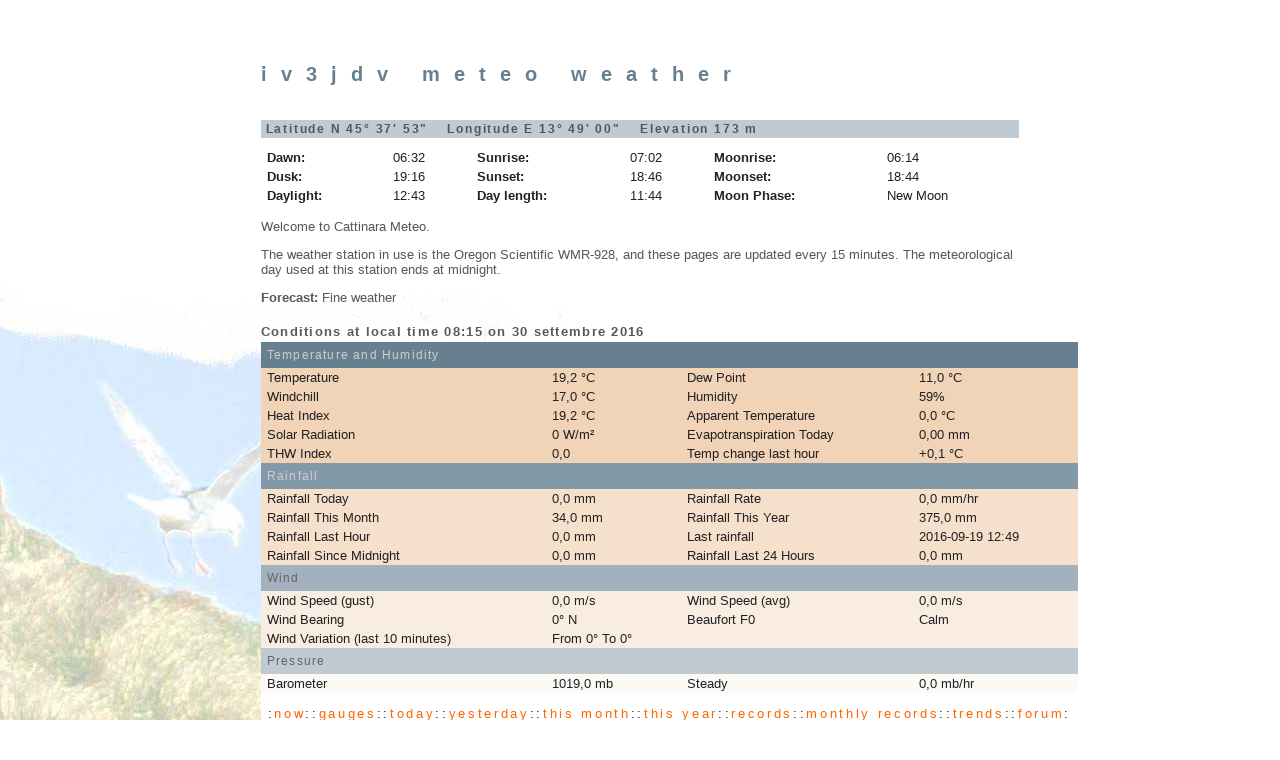

--- FILE ---
content_type: text/html
request_url: http://meteo.iv3jdv.net/
body_size: 5500
content:
<!DOCTYPE HTML>
<html>
<head>
<meta charset="UTF-8">
<meta name="description" content="IV3JDV Meteo weather data" />
<meta name="keywords" content="Cumulus, IV3JDV Meteo weather data, weather, data, weather station" />
<title>IV3JDV Meteo weather</title>
<link href="weatherstyle.css" rel="stylesheet" type="text/css" />
</head>

<body>
<div id="content">
<h1>IV3JDV Meteo weather</h1>
<h2 style="text-align: left; text-transform: none;" >
&nbsp;Latitude&nbsp;N&nbsp;45&deg;&nbsp;37&#39;&nbsp;53&quot;&nbsp;&nbsp;&nbsp;&nbsp;Longitude&nbsp;E&nbsp;13&deg;&nbsp;49&#39;&nbsp;00&quot;&nbsp;&nbsp;&nbsp;&nbsp;Elevation&nbsp;173&nbsp;m</h2>
<!-- Almanac -->
<table style="width:100%;border-collapse: collapse; border-spacing: 0;" >
  <tbody><tr>
    <td class="labels">Dawn:</td>
    <td class="site_data" style="text-align: left;">06:32</td>
    <td class="labels">Sunrise:</td>
    <td class="site_data" style="text-align: left;">07:02</td>
    <td class="labels">Moonrise:</td>
    <td class="site_data" style="text-align: left;">06:14</td>
  </tr>
  <tr>
    <td class="labels">Dusk:</td>
     <td class="site_data" style="text-align: left;">19:16</td>
    <td class="labels">Sunset:&nbsp;</td>
    <td class="site_data" style="text-align: left;">18:46</td>
    <td class="labels">Moonset:</td>
    <td class="site_data" style="text-align: left;">18:44</td>
  </tr>
  <tr>
    <td class="labels">Daylight:</td>
    <td class="site_data" style="text-align: left;">12:43</td>
    <td class="labels">Day length:</td>
    <td class="site_data" style="text-align: left;">11:44</td>
    <td class="labels">Moon Phase:</td>
    <td class="site_data" style="text-align: left;">New Moon</td>
  </tr>
</tbody>
</table>
<!-- END Almanac -->
<p>Welcome to Cattinara Meteo. </p>
<p>The weather station in use is the Oregon Scientific WMR-928, and these pages are updated 
every 15 minutes. The meteorological day used at this station ends at 
midnight.</p>
<p><b>Forecast:</b> Fine weather</p>
<table style="width:100%;border-collapse: collapse; border-spacing: 0;" >
  <caption>Conditions at local time 08:15 on 30 settembre 2016</caption>
  <tr>
    <td colspan="4" class="tableseparator_temp">Temperature and Humidity </td>
  </tr>
  <tr class="td_temperature_data">
    <td>Temperature</td>
    <td>19,2&nbsp;&#176;C</td>
    <td>Dew&nbsp;Point </td>
    <td>11,0&nbsp;&#176;C</td>
  </tr>
  <tr class="td_temperature_data">
    <td>Windchill</td>
    <td>17,0&nbsp;&#176;C</td>
    <td>Humidity</td>
    <td>59%</td>
  </tr>
  <tr class="td_temperature_data">
    <td>Heat Index</td>
    <td>19,2&nbsp;&#176;C</td>
    <td>Apparent Temperature</td>
    <td>0,0&nbsp;&#176;C</td>
  </tr>
  <!-- Solar data. If you don't have a solar sensor, you may wish to delete everything from here to the next comment -->
  <tr class="td_temperature_data">
    <td>Solar Radiation</td>
    <td>0&nbsp;W/m&sup2;</td>
    <td>Evapotranspiration Today</td>
    <td>0,00&nbsp;mm</td>
  </tr>
  <!-- End of solar data -->
  <tr class="td_temperature_data">
    <td>THW Index</td>
    <td>0,0</td>
    <td>Temp change last hour</td>
    <td>+0,1&nbsp;&#176;C</td>
  </tr>
  <tr>
    <td colspan="4" class="tableseparator_rainfall">Rainfall</td>
  </tr>
  <tr class="td_rainfall_data">
    <td>Rainfall&nbsp;Today</td>
    <td>0,0&nbsp;mm</td>
    <td>Rainfall&nbsp;Rate</td>
    <td>0,0&nbsp;mm/hr</td>
  </tr>
  <tr class="td_rainfall_data">
    <td>Rainfall&nbsp;This&nbsp;Month</td>
    <td>34,0&nbsp;mm</td>
    <td>Rainfall&nbsp;This&nbsp;Year</td>
    <td>375,0&nbsp;mm</td>
  </tr>
  <tr class="td_rainfall_data">
    <td>Rainfall&nbsp;Last Hour</td>
    <td>0,0&nbsp;mm</td>
    <td>Last rainfall</td>
    <td>2016-09-19 12:49</td>
  </tr>
  <tr class="td_rainfall_data">
    <td>Rainfall&nbsp;Since&nbsp;Midnight</td>
    <td>0,0&nbsp;mm</td>
    <td>Rainfall&nbsp;Last&nbsp;24&nbsp;Hours</td>
    <td>0,0&nbsp;mm</td>
  </tr>

  <tr>
    <td colspan="4" class="tableseparator_wind">Wind</td>
  </tr>
  <tr class="td_wind_data">
    <td>Wind&nbsp;Speed&nbsp;(gust)</td>
    <td>0,0&nbsp;m/s</td>
    <td>Wind&nbsp;Speed&nbsp;(avg)</td>
    <td>0,0&nbsp;m/s</td>
  </tr>
  <tr class="td_wind_data">
    <td>Wind Bearing</td>
    <td>0&deg; N</td>
    <td>Beaufort&nbsp;F0</td>
    <td>Calm</td>
  </tr>
  <tr class="td_wind_data">
    <td>Wind Variation (last 10 minutes)</td>
    <td>From&nbsp;0&deg;&nbsp;To&nbsp;0&deg;</td>
    <td>&nbsp;</td>
    <td>&nbsp;</td>
  </tr>
  <tr>
    <td colspan="4" class="tableseparator_pressure">Pressure</td>
  </tr>
  <tr class="td_pressure_data">
    <td>Barometer&nbsp;</td>
    <td>1019,0&nbsp;mb</td>
    <td>Steady</td>
    <td>0,0&nbsp;mb/hr</td>
  </tr>
  <tr>
    <td colspan="4" class="td_navigation_bar">:<a href="index.htm">now</a>::<a href="gauges.htm">gauges</a>::<a href="today.htm">today</a>::<a href="yesterday.htm">yesterday</a>::<a href="thismonth.htm">this&nbsp;month</a>::<a href="thisyear.htm">this&nbsp;year</a>::<a href="record.htm">records</a>::<a href="monthlyrecord.htm">monthly&nbsp;records</a>::<a href="trends.htm">trends</a>::<a href="http://sandaysoft.com/forum/">forum</a>:</td>
  </tr>
</table>
<p class="credits"><br />
Page updated 30/09/2016 08:15:00<br />
powered by
<a href="http://sandaysoft.com/products/cumulus" target="_blank">Cumulus</a> 
v3.0.0 (3041)
</p>
</div>
</body>
</html>


--- FILE ---
content_type: text/css
request_url: http://meteo.iv3jdv.net/weatherstyle.css
body_size: 3384
content:
@charset "UTF-8";
body {
	background-color: #FFFFFF;
	font-family: Verdana, Helvetica, sans-serif;
	font-size: 10pt;
	color: #585858;
	text-align: left;
	background-attachment: fixed;
	background-image: url(images/picture.jpg);
	background-repeat: no-repeat;
	background-position: left bottom;
}
#content {
	margin-top: 5%;
	margin-right: 20%;
	margin-bottom: 5%;
	margin-left: 20%;
}
h1 {
	font-size: 150%;
	font-weight: bold;
	text-transform: lowercase;
	color: #678090;
	letter-spacing: 0.7em;
	padding-bottom: 1em;
	text-align: left;
}
h2 {
	font-size: 125%;
	font-weight: bold;
	color: #6F9DBE;
	letter-spacing: 0.4em;
	text-transform: lowercase;
	font-family: Arial, Helvetica, sans-serif;
	text-align: left;
}
a {
	color: #FF6600;
	text-decoration: none;
	font-weight: normal;
}
a:visited {
	text-decoration: none;
	color: #CC6600;
}
a:hover {
	text-decoration: underline overline;
	color: #6F9DBE;
}
a:active {
	text-decoration: none;
}
h1,h2,h3,h4,h5,h6 {
	font-family: Arial, Helvetica, sans-serif;
}
.credits {
	font-family: Arial, Helvetica, sans-serif;
	font-size: 70%;
	font-style: italic;
	text-transform: lowercase;
	letter-spacing: 0.3em;
	text-align: right;
}
h3 {
	font-size: 110%;
	font-weight: normal;
	color: #585858;
	letter-spacing: 0.4em;
	text-transform: lowercase;
	font-family: Arial, Helvetica, sans-serif;
	text-align: left;
}
ul {
	font-size: 75%;
	padding-bottom: 1em;
	padding-top: 1em;
	margin-left: 10%;
	list-style-type: square;
	text-transform: lowercase;
}
li {
	padding-bottom: 0.5em;
}
h2 {
	font-family: Geneva, Arial, Helvetica, sans-serif;
	font-size: 90%;
	color: #555555;
	letter-spacing: 0.15em;
	padding-bottom: .2em;
	background-color: #c0cad3;
	text-align: right;
	padding-top: .2em;
	padding-right: 1em;
}
.blockquote {
	background-color: #E7E7DE;
	margin-right: 22%;
}
caption {
	font-size: 95%;
	font-style: normal;
	font-weight: bold;
	letter-spacing: .1em;
	padding-top: 0.5em;
	padding-bottom: 0.25em;
	text-align: left;
}
table {
	font-family: Geneva, Arial, Helvetica, sans-serif;
}
.tableseparator_temp {
	font-size: 90%;
	font-weight: 400;
	background-color: #678090;
	color: #CCCCCC;
	padding: .5em;
	letter-spacing: .1em;
}
.tableseparator_rainfall {

	font-size: 90%;
	font-weight: 400;
	background-color: #8499A7;
	color: #CCCCCC;
	padding: .5em;
	letter-spacing: .1em;
}
.tableseparator_wind{


	font-size: 90%;
	font-weight: 400;
	background-color: #A2B1BD;
	color: #666666;
	padding: .5em;
	letter-spacing: .1em;
}
.tableseparator_pressure {



	font-size: 90%;
	font-weight: 400;
	background-color: #C0CAD3;
	color: #666666;
	padding: .5em;
	letter-spacing: .1em;
}
td {
	font-size: 100%;
	padding-top: 0.2em;
	padding-right: 0.5em;
	padding-bottom: 0.2em;
	padding-left: 0.5em;
	color: #222222;
}

.td_thumbnails {
	padding-top: 0.1em;
	padding-right: 0.2em;
	padding-bottom: 0.1em;
	padding-left: 0.0em;
}

.td_temperature_data {
	background-color: #F1D3B7;
}
.td_rainfall_data {

	background-color: #F5E0CC;
}
.td_wind_data {


	background-color: #F9EDE1;
}
.td_pressure_data {



	background-color: #FDFAF6;
}
.td_navigation_bar {
	text-align: center;
	padding-top: 1em;
	padding-bottom: 1em;
	letter-spacing: 0.2em;
	background-color: #ffffff;
}
.labels {
	font-weight: bold;
	background-position: left;
}
.site_data {
	text-align: right;
}
.colon_separator {
	font-weight: 400;
	background-position: left;
}
